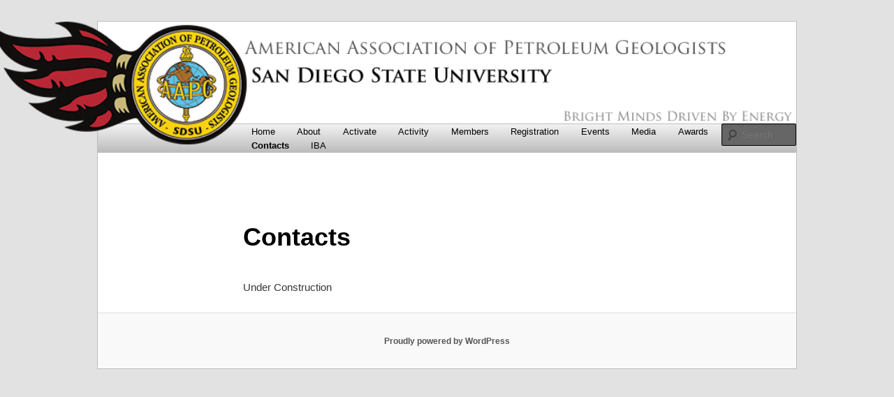

--- FILE ---
content_type: text/html; charset=UTF-8
request_url: https://aapg.sdsu.edu/contacts/
body_size: 26631
content:
<!DOCTYPE html>

<!--[if IE 6]>

<html id="ie6" lang="en-US">

<![endif]-->

<!--[if IE 7]>

<html id="ie7" lang="en-US">

<![endif]-->

<!--[if IE 8]>

<html id="ie8" lang="en-US">

<![endif]-->

<!--[if !(IE 6) | !(IE 7) | !(IE 8)  ]><!-->

<html lang="en-US">

<!--<![endif]-->

<head>

<meta charset="UTF-8" />

<meta name="viewport" content="width=device-width" />

<title>Contacts | San Diego State University AAPG Student Chapter</title>

<link rel="profile" href="http://gmpg.org/xfn/11" />

<link rel="stylesheet" type="text/css" media="all" href="https://aapg.sdsu.edu/wp-content/themes/twentyeleven_aapg/style.css" />

<link rel="pingback" href="https://aapg.sdsu.edu/xmlrpc.php" />

<!--[if lt IE 9]>

<script src="https://aapg.sdsu.edu/wp-content/themes/twentyeleven_aapg/js/html5.js" type="text/javascript"></script>

<![endif]-->

<meta name='robots' content='max-image-preview:large' />
<link rel="alternate" type="application/rss+xml" title="San Diego State University AAPG Student Chapter &raquo; Feed" href="https://aapg.sdsu.edu/feed/" />
<link rel="alternate" type="application/rss+xml" title="San Diego State University AAPG Student Chapter &raquo; Comments Feed" href="https://aapg.sdsu.edu/comments/feed/" />
<link rel="alternate" title="oEmbed (JSON)" type="application/json+oembed" href="https://aapg.sdsu.edu/wp-json/oembed/1.0/embed?url=https%3A%2F%2Faapg.sdsu.edu%2Fcontacts%2F" />
<link rel="alternate" title="oEmbed (XML)" type="text/xml+oembed" href="https://aapg.sdsu.edu/wp-json/oembed/1.0/embed?url=https%3A%2F%2Faapg.sdsu.edu%2Fcontacts%2F&#038;format=xml" />
<style id='wp-img-auto-sizes-contain-inline-css' type='text/css'>
img:is([sizes=auto i],[sizes^="auto," i]){contain-intrinsic-size:3000px 1500px}
/*# sourceURL=wp-img-auto-sizes-contain-inline-css */
</style>
<style id='wp-emoji-styles-inline-css' type='text/css'>

	img.wp-smiley, img.emoji {
		display: inline !important;
		border: none !important;
		box-shadow: none !important;
		height: 1em !important;
		width: 1em !important;
		margin: 0 0.07em !important;
		vertical-align: -0.1em !important;
		background: none !important;
		padding: 0 !important;
	}
/*# sourceURL=wp-emoji-styles-inline-css */
</style>
<style id='wp-block-library-inline-css' type='text/css'>
:root{--wp-block-synced-color:#7a00df;--wp-block-synced-color--rgb:122,0,223;--wp-bound-block-color:var(--wp-block-synced-color);--wp-editor-canvas-background:#ddd;--wp-admin-theme-color:#007cba;--wp-admin-theme-color--rgb:0,124,186;--wp-admin-theme-color-darker-10:#006ba1;--wp-admin-theme-color-darker-10--rgb:0,107,160.5;--wp-admin-theme-color-darker-20:#005a87;--wp-admin-theme-color-darker-20--rgb:0,90,135;--wp-admin-border-width-focus:2px}@media (min-resolution:192dpi){:root{--wp-admin-border-width-focus:1.5px}}.wp-element-button{cursor:pointer}:root .has-very-light-gray-background-color{background-color:#eee}:root .has-very-dark-gray-background-color{background-color:#313131}:root .has-very-light-gray-color{color:#eee}:root .has-very-dark-gray-color{color:#313131}:root .has-vivid-green-cyan-to-vivid-cyan-blue-gradient-background{background:linear-gradient(135deg,#00d084,#0693e3)}:root .has-purple-crush-gradient-background{background:linear-gradient(135deg,#34e2e4,#4721fb 50%,#ab1dfe)}:root .has-hazy-dawn-gradient-background{background:linear-gradient(135deg,#faaca8,#dad0ec)}:root .has-subdued-olive-gradient-background{background:linear-gradient(135deg,#fafae1,#67a671)}:root .has-atomic-cream-gradient-background{background:linear-gradient(135deg,#fdd79a,#004a59)}:root .has-nightshade-gradient-background{background:linear-gradient(135deg,#330968,#31cdcf)}:root .has-midnight-gradient-background{background:linear-gradient(135deg,#020381,#2874fc)}:root{--wp--preset--font-size--normal:16px;--wp--preset--font-size--huge:42px}.has-regular-font-size{font-size:1em}.has-larger-font-size{font-size:2.625em}.has-normal-font-size{font-size:var(--wp--preset--font-size--normal)}.has-huge-font-size{font-size:var(--wp--preset--font-size--huge)}.has-text-align-center{text-align:center}.has-text-align-left{text-align:left}.has-text-align-right{text-align:right}.has-fit-text{white-space:nowrap!important}#end-resizable-editor-section{display:none}.aligncenter{clear:both}.items-justified-left{justify-content:flex-start}.items-justified-center{justify-content:center}.items-justified-right{justify-content:flex-end}.items-justified-space-between{justify-content:space-between}.screen-reader-text{border:0;clip-path:inset(50%);height:1px;margin:-1px;overflow:hidden;padding:0;position:absolute;width:1px;word-wrap:normal!important}.screen-reader-text:focus{background-color:#ddd;clip-path:none;color:#444;display:block;font-size:1em;height:auto;left:5px;line-height:normal;padding:15px 23px 14px;text-decoration:none;top:5px;width:auto;z-index:100000}html :where(.has-border-color){border-style:solid}html :where([style*=border-top-color]){border-top-style:solid}html :where([style*=border-right-color]){border-right-style:solid}html :where([style*=border-bottom-color]){border-bottom-style:solid}html :where([style*=border-left-color]){border-left-style:solid}html :where([style*=border-width]){border-style:solid}html :where([style*=border-top-width]){border-top-style:solid}html :where([style*=border-right-width]){border-right-style:solid}html :where([style*=border-bottom-width]){border-bottom-style:solid}html :where([style*=border-left-width]){border-left-style:solid}html :where(img[class*=wp-image-]){height:auto;max-width:100%}:where(figure){margin:0 0 1em}html :where(.is-position-sticky){--wp-admin--admin-bar--position-offset:var(--wp-admin--admin-bar--height,0px)}@media screen and (max-width:600px){html :where(.is-position-sticky){--wp-admin--admin-bar--position-offset:0px}}

/*# sourceURL=wp-block-library-inline-css */
</style><style id='global-styles-inline-css' type='text/css'>
:root{--wp--preset--aspect-ratio--square: 1;--wp--preset--aspect-ratio--4-3: 4/3;--wp--preset--aspect-ratio--3-4: 3/4;--wp--preset--aspect-ratio--3-2: 3/2;--wp--preset--aspect-ratio--2-3: 2/3;--wp--preset--aspect-ratio--16-9: 16/9;--wp--preset--aspect-ratio--9-16: 9/16;--wp--preset--color--black: #000000;--wp--preset--color--cyan-bluish-gray: #abb8c3;--wp--preset--color--white: #ffffff;--wp--preset--color--pale-pink: #f78da7;--wp--preset--color--vivid-red: #cf2e2e;--wp--preset--color--luminous-vivid-orange: #ff6900;--wp--preset--color--luminous-vivid-amber: #fcb900;--wp--preset--color--light-green-cyan: #7bdcb5;--wp--preset--color--vivid-green-cyan: #00d084;--wp--preset--color--pale-cyan-blue: #8ed1fc;--wp--preset--color--vivid-cyan-blue: #0693e3;--wp--preset--color--vivid-purple: #9b51e0;--wp--preset--gradient--vivid-cyan-blue-to-vivid-purple: linear-gradient(135deg,rgb(6,147,227) 0%,rgb(155,81,224) 100%);--wp--preset--gradient--light-green-cyan-to-vivid-green-cyan: linear-gradient(135deg,rgb(122,220,180) 0%,rgb(0,208,130) 100%);--wp--preset--gradient--luminous-vivid-amber-to-luminous-vivid-orange: linear-gradient(135deg,rgb(252,185,0) 0%,rgb(255,105,0) 100%);--wp--preset--gradient--luminous-vivid-orange-to-vivid-red: linear-gradient(135deg,rgb(255,105,0) 0%,rgb(207,46,46) 100%);--wp--preset--gradient--very-light-gray-to-cyan-bluish-gray: linear-gradient(135deg,rgb(238,238,238) 0%,rgb(169,184,195) 100%);--wp--preset--gradient--cool-to-warm-spectrum: linear-gradient(135deg,rgb(74,234,220) 0%,rgb(151,120,209) 20%,rgb(207,42,186) 40%,rgb(238,44,130) 60%,rgb(251,105,98) 80%,rgb(254,248,76) 100%);--wp--preset--gradient--blush-light-purple: linear-gradient(135deg,rgb(255,206,236) 0%,rgb(152,150,240) 100%);--wp--preset--gradient--blush-bordeaux: linear-gradient(135deg,rgb(254,205,165) 0%,rgb(254,45,45) 50%,rgb(107,0,62) 100%);--wp--preset--gradient--luminous-dusk: linear-gradient(135deg,rgb(255,203,112) 0%,rgb(199,81,192) 50%,rgb(65,88,208) 100%);--wp--preset--gradient--pale-ocean: linear-gradient(135deg,rgb(255,245,203) 0%,rgb(182,227,212) 50%,rgb(51,167,181) 100%);--wp--preset--gradient--electric-grass: linear-gradient(135deg,rgb(202,248,128) 0%,rgb(113,206,126) 100%);--wp--preset--gradient--midnight: linear-gradient(135deg,rgb(2,3,129) 0%,rgb(40,116,252) 100%);--wp--preset--font-size--small: 13px;--wp--preset--font-size--medium: 20px;--wp--preset--font-size--large: 36px;--wp--preset--font-size--x-large: 42px;--wp--preset--spacing--20: 0.44rem;--wp--preset--spacing--30: 0.67rem;--wp--preset--spacing--40: 1rem;--wp--preset--spacing--50: 1.5rem;--wp--preset--spacing--60: 2.25rem;--wp--preset--spacing--70: 3.38rem;--wp--preset--spacing--80: 5.06rem;--wp--preset--shadow--natural: 6px 6px 9px rgba(0, 0, 0, 0.2);--wp--preset--shadow--deep: 12px 12px 50px rgba(0, 0, 0, 0.4);--wp--preset--shadow--sharp: 6px 6px 0px rgba(0, 0, 0, 0.2);--wp--preset--shadow--outlined: 6px 6px 0px -3px rgb(255, 255, 255), 6px 6px rgb(0, 0, 0);--wp--preset--shadow--crisp: 6px 6px 0px rgb(0, 0, 0);}:where(.is-layout-flex){gap: 0.5em;}:where(.is-layout-grid){gap: 0.5em;}body .is-layout-flex{display: flex;}.is-layout-flex{flex-wrap: wrap;align-items: center;}.is-layout-flex > :is(*, div){margin: 0;}body .is-layout-grid{display: grid;}.is-layout-grid > :is(*, div){margin: 0;}:where(.wp-block-columns.is-layout-flex){gap: 2em;}:where(.wp-block-columns.is-layout-grid){gap: 2em;}:where(.wp-block-post-template.is-layout-flex){gap: 1.25em;}:where(.wp-block-post-template.is-layout-grid){gap: 1.25em;}.has-black-color{color: var(--wp--preset--color--black) !important;}.has-cyan-bluish-gray-color{color: var(--wp--preset--color--cyan-bluish-gray) !important;}.has-white-color{color: var(--wp--preset--color--white) !important;}.has-pale-pink-color{color: var(--wp--preset--color--pale-pink) !important;}.has-vivid-red-color{color: var(--wp--preset--color--vivid-red) !important;}.has-luminous-vivid-orange-color{color: var(--wp--preset--color--luminous-vivid-orange) !important;}.has-luminous-vivid-amber-color{color: var(--wp--preset--color--luminous-vivid-amber) !important;}.has-light-green-cyan-color{color: var(--wp--preset--color--light-green-cyan) !important;}.has-vivid-green-cyan-color{color: var(--wp--preset--color--vivid-green-cyan) !important;}.has-pale-cyan-blue-color{color: var(--wp--preset--color--pale-cyan-blue) !important;}.has-vivid-cyan-blue-color{color: var(--wp--preset--color--vivid-cyan-blue) !important;}.has-vivid-purple-color{color: var(--wp--preset--color--vivid-purple) !important;}.has-black-background-color{background-color: var(--wp--preset--color--black) !important;}.has-cyan-bluish-gray-background-color{background-color: var(--wp--preset--color--cyan-bluish-gray) !important;}.has-white-background-color{background-color: var(--wp--preset--color--white) !important;}.has-pale-pink-background-color{background-color: var(--wp--preset--color--pale-pink) !important;}.has-vivid-red-background-color{background-color: var(--wp--preset--color--vivid-red) !important;}.has-luminous-vivid-orange-background-color{background-color: var(--wp--preset--color--luminous-vivid-orange) !important;}.has-luminous-vivid-amber-background-color{background-color: var(--wp--preset--color--luminous-vivid-amber) !important;}.has-light-green-cyan-background-color{background-color: var(--wp--preset--color--light-green-cyan) !important;}.has-vivid-green-cyan-background-color{background-color: var(--wp--preset--color--vivid-green-cyan) !important;}.has-pale-cyan-blue-background-color{background-color: var(--wp--preset--color--pale-cyan-blue) !important;}.has-vivid-cyan-blue-background-color{background-color: var(--wp--preset--color--vivid-cyan-blue) !important;}.has-vivid-purple-background-color{background-color: var(--wp--preset--color--vivid-purple) !important;}.has-black-border-color{border-color: var(--wp--preset--color--black) !important;}.has-cyan-bluish-gray-border-color{border-color: var(--wp--preset--color--cyan-bluish-gray) !important;}.has-white-border-color{border-color: var(--wp--preset--color--white) !important;}.has-pale-pink-border-color{border-color: var(--wp--preset--color--pale-pink) !important;}.has-vivid-red-border-color{border-color: var(--wp--preset--color--vivid-red) !important;}.has-luminous-vivid-orange-border-color{border-color: var(--wp--preset--color--luminous-vivid-orange) !important;}.has-luminous-vivid-amber-border-color{border-color: var(--wp--preset--color--luminous-vivid-amber) !important;}.has-light-green-cyan-border-color{border-color: var(--wp--preset--color--light-green-cyan) !important;}.has-vivid-green-cyan-border-color{border-color: var(--wp--preset--color--vivid-green-cyan) !important;}.has-pale-cyan-blue-border-color{border-color: var(--wp--preset--color--pale-cyan-blue) !important;}.has-vivid-cyan-blue-border-color{border-color: var(--wp--preset--color--vivid-cyan-blue) !important;}.has-vivid-purple-border-color{border-color: var(--wp--preset--color--vivid-purple) !important;}.has-vivid-cyan-blue-to-vivid-purple-gradient-background{background: var(--wp--preset--gradient--vivid-cyan-blue-to-vivid-purple) !important;}.has-light-green-cyan-to-vivid-green-cyan-gradient-background{background: var(--wp--preset--gradient--light-green-cyan-to-vivid-green-cyan) !important;}.has-luminous-vivid-amber-to-luminous-vivid-orange-gradient-background{background: var(--wp--preset--gradient--luminous-vivid-amber-to-luminous-vivid-orange) !important;}.has-luminous-vivid-orange-to-vivid-red-gradient-background{background: var(--wp--preset--gradient--luminous-vivid-orange-to-vivid-red) !important;}.has-very-light-gray-to-cyan-bluish-gray-gradient-background{background: var(--wp--preset--gradient--very-light-gray-to-cyan-bluish-gray) !important;}.has-cool-to-warm-spectrum-gradient-background{background: var(--wp--preset--gradient--cool-to-warm-spectrum) !important;}.has-blush-light-purple-gradient-background{background: var(--wp--preset--gradient--blush-light-purple) !important;}.has-blush-bordeaux-gradient-background{background: var(--wp--preset--gradient--blush-bordeaux) !important;}.has-luminous-dusk-gradient-background{background: var(--wp--preset--gradient--luminous-dusk) !important;}.has-pale-ocean-gradient-background{background: var(--wp--preset--gradient--pale-ocean) !important;}.has-electric-grass-gradient-background{background: var(--wp--preset--gradient--electric-grass) !important;}.has-midnight-gradient-background{background: var(--wp--preset--gradient--midnight) !important;}.has-small-font-size{font-size: var(--wp--preset--font-size--small) !important;}.has-medium-font-size{font-size: var(--wp--preset--font-size--medium) !important;}.has-large-font-size{font-size: var(--wp--preset--font-size--large) !important;}.has-x-large-font-size{font-size: var(--wp--preset--font-size--x-large) !important;}
/*# sourceURL=global-styles-inline-css */
</style>

<style id='classic-theme-styles-inline-css' type='text/css'>
/*! This file is auto-generated */
.wp-block-button__link{color:#fff;background-color:#32373c;border-radius:9999px;box-shadow:none;text-decoration:none;padding:calc(.667em + 2px) calc(1.333em + 2px);font-size:1.125em}.wp-block-file__button{background:#32373c;color:#fff;text-decoration:none}
/*# sourceURL=/wp-includes/css/classic-themes.min.css */
</style>
<link rel="https://api.w.org/" href="https://aapg.sdsu.edu/wp-json/" /><link rel="alternate" title="JSON" type="application/json" href="https://aapg.sdsu.edu/wp-json/wp/v2/pages/10" /><link rel="EditURI" type="application/rsd+xml" title="RSD" href="https://aapg.sdsu.edu/xmlrpc.php?rsd" />
<meta name="generator" content="WordPress 6.9" />
<link rel="canonical" href="https://aapg.sdsu.edu/contacts/" />
<link rel='shortlink' href='https://aapg.sdsu.edu/?p=10' />

<!-- Google Webmaster Tools plugin for WordPress -->
<meta name="google-site-verification" content="LPOlLSpsLauZ1jZ7VzShkI75UzC_rc2lJa9ZhFMZHVM" />
	<style type="text/css">
			#site-title,
		#site-description {
			position: absolute !important;
			clip: rect(1px 1px 1px 1px); /* IE6, IE7 */
			clip: rect(1px, 1px, 1px, 1px);
		}
		</style>
	
</head>



<body class="wp-singular page-template-default page page-id-10 wp-theme-twentyeleven_aapg singular two-column right-sidebar">

<div id="page" class="hfeed">

	<header id="branding" role="banner">

			<hgroup>

				<h1 id="site-title"><span><a href="https://aapg.sdsu.edu/" title="San Diego State University AAPG Student Chapter" rel="home">San Diego State University AAPG Student Chapter</a></span></h1>

				<h2 id="site-description">Department of Geological Sciences</h2>

			</hgroup>



			
			<a href="https://aapg.sdsu.edu/">

				
					<img src="https://aapg.sdsu.edu/wp-content/uploads/2014/03/copy-header11.png" width="1000" height="153" alt="" />

				
			</a>

			


			
				<div class="only-search with-image">

					<form method="get" id="searchform" action="https://aapg.sdsu.edu/">
		<label for="s" class="assistive-text">Search</label>
		<input type="text" class="field" name="s" id="s" placeholder="Search" />
		<input type="submit" class="submit" name="submit" id="searchsubmit" value="Search" />
	</form>

				</div>

			


			<nav id="access" role="navigation">

				<h3 class="assistive-text">Main menu</h3>

				
				<div class="skip-link"><a class="assistive-text" href="#content" title="Skip to primary content">Skip to primary content</a></div>

				<div class="skip-link"><a class="assistive-text" href="#secondary" title="Skip to secondary content">Skip to secondary content</a></div>

				
				<div class="menu"><ul>
<li ><a href="https://aapg.sdsu.edu/">Home</a></li><li class="page_item page-item-116 page_item_has_children"><a href="https://aapg.sdsu.edu/about/">About</a>
<ul class='children'>
	<li class="page_item page-item-131"><a href="https://aapg.sdsu.edu/about/annual-report-2006-2007/">Annual Report 2006-2007</a></li>
	<li class="page_item page-item-134"><a href="https://aapg.sdsu.edu/about/annual-report-2007-2008/">Annual Report 2007-2008</a></li>
	<li class="page_item page-item-137"><a href="https://aapg.sdsu.edu/about/annual-report-2008-2009/">Annual Report 2008-2009</a></li>
	<li class="page_item page-item-117"><a href="https://aapg.sdsu.edu/about/annual-report-2009-2010/">Annual Report 2009-2010</a></li>
	<li class="page_item page-item-123"><a href="https://aapg.sdsu.edu/about/annual-report-2010-2011/">Annual Report 2010-2011</a></li>
	<li class="page_item page-item-128"><a href="https://aapg.sdsu.edu/about/annual-report-2012-2013/">Annual Report 2012-2013</a></li>
</ul>
</li>
<li class="page_item page-item-319"><a href="https://aapg.sdsu.edu/activate/">Activate</a></li>
<li class="page_item page-item-315"><a href="https://aapg.sdsu.edu/activity/">Activity</a></li>
<li class="page_item page-item-316"><a href="https://aapg.sdsu.edu/members-2/">Members</a></li>
<li class="page_item page-item-317"><a href="https://aapg.sdsu.edu/registration/">Registration</a></li>
<li class="page_item page-item-11"><a href="https://aapg.sdsu.edu/events/">Events</a></li>
<li class="page_item page-item-12 page_item_has_children"><a href="https://aapg.sdsu.edu/media/">Media</a>
<ul class='children'>
	<li class="page_item page-item-146"><a href="https://aapg.sdsu.edu/media/2010-promotional-video/">2010 Promotional Video</a></li>
	<li class="page_item page-item-148"><a href="https://aapg.sdsu.edu/media/2012-student-chapter-video/">2012 Student Chapter Video</a></li>
	<li class="page_item page-item-181"><a href="https://aapg.sdsu.edu/media/2013-student-chapter-video/">2013 Student Chapter Video</a></li>
</ul>
</li>
<li class="page_item page-item-7 page_item_has_children"><a href="https://aapg.sdsu.edu/awards/">Awards</a>
<ul class='children'>
	<li class="page_item page-item-97"><a href="https://aapg.sdsu.edu/awards/2008-iba-pacific-section-winner-2/">2008 Imperial Barrel Award Winner</a></li>
	<li class="page_item page-item-93"><a href="https://aapg.sdsu.edu/awards/2008-iba-pacific-section-winner/">2009 Imperial Barrel Award Winner</a></li>
	<li class="page_item page-item-106"><a href="https://aapg.sdsu.edu/awards/2009-outstanding-student-chapter/">2009 Outstanding Student Chapter</a></li>
	<li class="page_item page-item-108"><a href="https://aapg.sdsu.edu/awards/2010-imperial-barrel-award-winner/">2010 Imperial Barrel Award Winner</a></li>
	<li class="page_item page-item-104"><a href="https://aapg.sdsu.edu/awards/2011-aapg-outstanding-student-chapter/">2011 AAPG Outstanding Student Chapter</a></li>
	<li class="page_item page-item-102"><a href="https://aapg.sdsu.edu/awards/2011-iba-pacific-section-winner/">2011 Imperial Barrel Award Winner</a></li>
</ul>
</li>
<li class="page_item page-item-10 current_page_item"><a href="https://aapg.sdsu.edu/contacts/" aria-current="page">Contacts</a></li>
<li class="page_item page-item-31 page_item_has_children"><a href="https://aapg.sdsu.edu/iba/">IBA</a>
<ul class='children'>
	<li class="page_item page-item-83"><a href="https://aapg.sdsu.edu/iba/2008-team/">2008 Team</a></li>
	<li class="page_item page-item-81"><a href="https://aapg.sdsu.edu/iba/2009-team/">2009 Team</a></li>
	<li class="page_item page-item-79"><a href="https://aapg.sdsu.edu/iba/2010-team/">2010 Team</a></li>
	<li class="page_item page-item-77"><a href="https://aapg.sdsu.edu/iba/2011-team/">2011 Team</a></li>
	<li class="page_item page-item-72"><a href="https://aapg.sdsu.edu/iba/2012-team/">2012 Team</a></li>
	<li class="page_item page-item-67"><a href="https://aapg.sdsu.edu/iba/2013-team/">2013 Team</a></li>
	<li class="page_item page-item-307"><a href="https://aapg.sdsu.edu/iba/2014-team/">2014 Team</a></li>
</ul>
</li>
</ul></div>

			</nav><!-- #access -->

	</header><!-- #branding -->





	<div id="main">
		<div id="primary">
			<div id="content" role="main">

				
					
<article id="post-10" class="post-10 page type-page status-publish hentry">
	<header class="entry-header">
		<h1 class="entry-title">Contacts</h1>
	</header><!-- .entry-header -->

	<div class="entry-content">
		<p>Under Construction</p>
			</div><!-- .entry-content -->
	<footer class="entry-meta">
			</footer><!-- .entry-meta -->
</article><!-- #post-10 -->

						<div id="comments">
	
	
	
	
</div><!-- #comments -->

				
			</div><!-- #content -->
		</div><!-- #primary -->



	</div><!-- #main -->

	<footer id="colophon" role="contentinfo">

			


			<div id="site-generator">
				
				<a href="http://wordpress.org/" title="Semantic Personal Publishing Platform">Proudly powered by WordPress</a>
			</div>
	</footer><!-- #colophon -->
</div><!-- #page -->

<script type="speculationrules">
{"prefetch":[{"source":"document","where":{"and":[{"href_matches":"/*"},{"not":{"href_matches":["/wp-*.php","/wp-admin/*","/wp-content/uploads/*","/wp-content/*","/wp-content/plugins/*","/wp-content/themes/twentyeleven_aapg/*","/*\\?(.+)"]}},{"not":{"selector_matches":"a[rel~=\"nofollow\"]"}},{"not":{"selector_matches":".no-prefetch, .no-prefetch a"}}]},"eagerness":"conservative"}]}
</script>
<script type="text/javascript" src="https://aapg.sdsu.edu/wp-includes/js/comment-reply.min.js?ver=6.9" id="comment-reply-js" async="async" data-wp-strategy="async" fetchpriority="low"></script>
<script id="wp-emoji-settings" type="application/json">
{"baseUrl":"https://s.w.org/images/core/emoji/17.0.2/72x72/","ext":".png","svgUrl":"https://s.w.org/images/core/emoji/17.0.2/svg/","svgExt":".svg","source":{"concatemoji":"https://aapg.sdsu.edu/wp-includes/js/wp-emoji-release.min.js?ver=6.9"}}
</script>
<script type="module">
/* <![CDATA[ */
/*! This file is auto-generated */
const a=JSON.parse(document.getElementById("wp-emoji-settings").textContent),o=(window._wpemojiSettings=a,"wpEmojiSettingsSupports"),s=["flag","emoji"];function i(e){try{var t={supportTests:e,timestamp:(new Date).valueOf()};sessionStorage.setItem(o,JSON.stringify(t))}catch(e){}}function c(e,t,n){e.clearRect(0,0,e.canvas.width,e.canvas.height),e.fillText(t,0,0);t=new Uint32Array(e.getImageData(0,0,e.canvas.width,e.canvas.height).data);e.clearRect(0,0,e.canvas.width,e.canvas.height),e.fillText(n,0,0);const a=new Uint32Array(e.getImageData(0,0,e.canvas.width,e.canvas.height).data);return t.every((e,t)=>e===a[t])}function p(e,t){e.clearRect(0,0,e.canvas.width,e.canvas.height),e.fillText(t,0,0);var n=e.getImageData(16,16,1,1);for(let e=0;e<n.data.length;e++)if(0!==n.data[e])return!1;return!0}function u(e,t,n,a){switch(t){case"flag":return n(e,"\ud83c\udff3\ufe0f\u200d\u26a7\ufe0f","\ud83c\udff3\ufe0f\u200b\u26a7\ufe0f")?!1:!n(e,"\ud83c\udde8\ud83c\uddf6","\ud83c\udde8\u200b\ud83c\uddf6")&&!n(e,"\ud83c\udff4\udb40\udc67\udb40\udc62\udb40\udc65\udb40\udc6e\udb40\udc67\udb40\udc7f","\ud83c\udff4\u200b\udb40\udc67\u200b\udb40\udc62\u200b\udb40\udc65\u200b\udb40\udc6e\u200b\udb40\udc67\u200b\udb40\udc7f");case"emoji":return!a(e,"\ud83e\u1fac8")}return!1}function f(e,t,n,a){let r;const o=(r="undefined"!=typeof WorkerGlobalScope&&self instanceof WorkerGlobalScope?new OffscreenCanvas(300,150):document.createElement("canvas")).getContext("2d",{willReadFrequently:!0}),s=(o.textBaseline="top",o.font="600 32px Arial",{});return e.forEach(e=>{s[e]=t(o,e,n,a)}),s}function r(e){var t=document.createElement("script");t.src=e,t.defer=!0,document.head.appendChild(t)}a.supports={everything:!0,everythingExceptFlag:!0},new Promise(t=>{let n=function(){try{var e=JSON.parse(sessionStorage.getItem(o));if("object"==typeof e&&"number"==typeof e.timestamp&&(new Date).valueOf()<e.timestamp+604800&&"object"==typeof e.supportTests)return e.supportTests}catch(e){}return null}();if(!n){if("undefined"!=typeof Worker&&"undefined"!=typeof OffscreenCanvas&&"undefined"!=typeof URL&&URL.createObjectURL&&"undefined"!=typeof Blob)try{var e="postMessage("+f.toString()+"("+[JSON.stringify(s),u.toString(),c.toString(),p.toString()].join(",")+"));",a=new Blob([e],{type:"text/javascript"});const r=new Worker(URL.createObjectURL(a),{name:"wpTestEmojiSupports"});return void(r.onmessage=e=>{i(n=e.data),r.terminate(),t(n)})}catch(e){}i(n=f(s,u,c,p))}t(n)}).then(e=>{for(const n in e)a.supports[n]=e[n],a.supports.everything=a.supports.everything&&a.supports[n],"flag"!==n&&(a.supports.everythingExceptFlag=a.supports.everythingExceptFlag&&a.supports[n]);var t;a.supports.everythingExceptFlag=a.supports.everythingExceptFlag&&!a.supports.flag,a.supports.everything||((t=a.source||{}).concatemoji?r(t.concatemoji):t.wpemoji&&t.twemoji&&(r(t.twemoji),r(t.wpemoji)))});
//# sourceURL=https://aapg.sdsu.edu/wp-includes/js/wp-emoji-loader.min.js
/* ]]> */
</script>


</body>
</html>